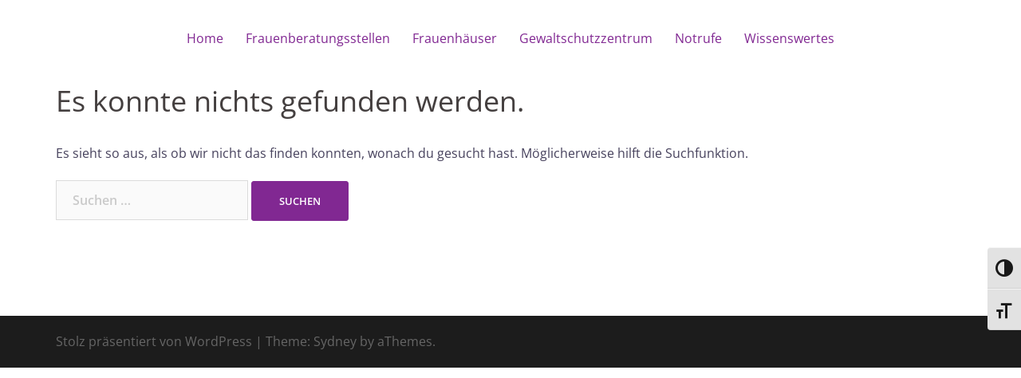

--- FILE ---
content_type: text/html; charset=UTF-8
request_url: https://frauenberatung-noe.at/author/michael/
body_size: 7229
content:
<!DOCTYPE html>
<html lang="de">
<head>
<meta charset="UTF-8">
<meta name="viewport" content="width=device-width, initial-scale=1">
<link rel="profile" href="https://gmpg.org/xfn/11">
<link rel="pingback" href="https://frauenberatung-noe.at/xmlrpc.php">

<title>Michael Parenti</title>

		<!-- Meta Tag Manager -->
		<meta name="description" content="Diese Website stellt Kontaktinformationen zu allen Fraueneinrichtungen in Niederösterreich bereit. Sie finden Frauen- und Mädchenberatungsstellen, Frauenhäuser und das Gewaltschutzzentrum Niederösterreich." />
		<meta name="keywords" content="Frauenberatungsstellen in Niederösterreich" />
		<meta name="keywords" content="Frauenhäuser in Niederösterreich" />
		<meta name="keywords" content="Gewaltschutzzentrum Niederösterreich" />
		<!-- / Meta Tag Manager -->
<link rel='dns-prefetch' href='//use.fontawesome.com' />

<link rel='dns-prefetch' href='//s.w.org' />
<link rel="alternate" type="application/rss+xml" title=" &raquo; Feed" href="https://frauenberatung-noe.at/feed/" />
<link rel="alternate" type="application/rss+xml" title=" &raquo; Kommentar-Feed" href="https://frauenberatung-noe.at/comments/feed/" />
<link rel="alternate" type="application/rss+xml" title=" &raquo; Feed für Beiträge von Michael Parenti" href="https://frauenberatung-noe.at/author/michael/feed/" />
		<script type="text/javascript">
			window._wpemojiSettings = {"baseUrl":"https:\/\/s.w.org\/images\/core\/emoji\/13.0.1\/72x72\/","ext":".png","svgUrl":"https:\/\/s.w.org\/images\/core\/emoji\/13.0.1\/svg\/","svgExt":".svg","source":{"concatemoji":"https:\/\/frauenberatung-noe.at\/wp-includes\/js\/wp-emoji-release.min.js?ver=5.6.16"}};
			!function(e,a,t){var n,r,o,i=a.createElement("canvas"),p=i.getContext&&i.getContext("2d");function s(e,t){var a=String.fromCharCode;p.clearRect(0,0,i.width,i.height),p.fillText(a.apply(this,e),0,0);e=i.toDataURL();return p.clearRect(0,0,i.width,i.height),p.fillText(a.apply(this,t),0,0),e===i.toDataURL()}function c(e){var t=a.createElement("script");t.src=e,t.defer=t.type="text/javascript",a.getElementsByTagName("head")[0].appendChild(t)}for(o=Array("flag","emoji"),t.supports={everything:!0,everythingExceptFlag:!0},r=0;r<o.length;r++)t.supports[o[r]]=function(e){if(!p||!p.fillText)return!1;switch(p.textBaseline="top",p.font="600 32px Arial",e){case"flag":return s([127987,65039,8205,9895,65039],[127987,65039,8203,9895,65039])?!1:!s([55356,56826,55356,56819],[55356,56826,8203,55356,56819])&&!s([55356,57332,56128,56423,56128,56418,56128,56421,56128,56430,56128,56423,56128,56447],[55356,57332,8203,56128,56423,8203,56128,56418,8203,56128,56421,8203,56128,56430,8203,56128,56423,8203,56128,56447]);case"emoji":return!s([55357,56424,8205,55356,57212],[55357,56424,8203,55356,57212])}return!1}(o[r]),t.supports.everything=t.supports.everything&&t.supports[o[r]],"flag"!==o[r]&&(t.supports.everythingExceptFlag=t.supports.everythingExceptFlag&&t.supports[o[r]]);t.supports.everythingExceptFlag=t.supports.everythingExceptFlag&&!t.supports.flag,t.DOMReady=!1,t.readyCallback=function(){t.DOMReady=!0},t.supports.everything||(n=function(){t.readyCallback()},a.addEventListener?(a.addEventListener("DOMContentLoaded",n,!1),e.addEventListener("load",n,!1)):(e.attachEvent("onload",n),a.attachEvent("onreadystatechange",function(){"complete"===a.readyState&&t.readyCallback()})),(n=t.source||{}).concatemoji?c(n.concatemoji):n.wpemoji&&n.twemoji&&(c(n.twemoji),c(n.wpemoji)))}(window,document,window._wpemojiSettings);
		</script>
		<style type="text/css">
img.wp-smiley,
img.emoji {
	display: inline !important;
	border: none !important;
	box-shadow: none !important;
	height: 1em !important;
	width: 1em !important;
	margin: 0 .07em !important;
	vertical-align: -0.1em !important;
	background: none !important;
	padding: 0 !important;
}
</style>
	<link rel='stylesheet' id='sydney-bootstrap-css'  href='https://frauenberatung-noe.at/wp-content/themes/sydney/css/bootstrap/bootstrap.min.css?ver=1' type='text/css' media='all' />
<link rel='stylesheet' id='wp-block-library-css'  href='https://frauenberatung-noe.at/wp-includes/css/dist/block-library/style.min.css?ver=5.6.16' type='text/css' media='all' />
<link rel='stylesheet' id='ui-font-css'  href='https://frauenberatung-noe.at/wp-content/plugins/wp-accessibility/toolbar/fonts/css/a11y-toolbar.css?ver=2.0.1' type='text/css' media='all' />
<link rel='stylesheet' id='ui-a11y-css'  href='https://frauenberatung-noe.at/wp-content/plugins/wp-accessibility/toolbar/css/a11y.css?ver=2.0.1' type='text/css' media='all' />
<link rel='stylesheet' id='ui-fontsize.css-css'  href='https://frauenberatung-noe.at/wp-content/plugins/wp-accessibility/toolbar/css/a11y-fontsize.css?ver=2.0.1' type='text/css' media='all' />
<link rel='stylesheet' id='wpa-style-css'  href='https://frauenberatung-noe.at/wp-content/plugins/wp-accessibility/css/wpa-style.css?ver=2.0.1' type='text/css' media='all' />
<style id='wpa-style-inline-css' type='text/css'>
:root { --admin-bar-top : 7px; }
</style>
<link rel='stylesheet' id='sydney-google-fonts-css'  href='//frauenberatung-noe.at/wp-content/uploads/omgf/sydney-google-fonts/sydney-google-fonts.css?ver=1664533451' type='text/css' media='all' />
<link rel='stylesheet' id='sydney-style-css'  href='https://frauenberatung-noe.at/wp-content/themes/sydney/style.css?ver=20200129' type='text/css' media='all' />
<style id='sydney-style-inline-css' type='text/css'>
.site-header { background-color:rgba(255,255,255,0.9);}
body, #mainnav ul ul a { font-family:Open Sans;}
h1, h2, h3, h4, h5, h6, #mainnav ul li a, .portfolio-info, .roll-testimonials .name, .roll-team .team-content .name, .roll-team .team-item .team-pop .name, .roll-tabs .menu-tab li a, .roll-testimonials .name, .roll-project .project-filter li a, .roll-button, .roll-counter .name-count, .roll-counter .numb-count button, input[type="button"], input[type="reset"], input[type="submit"] { font-family:Open Sans;}
.site-title { font-size:32px; }
.site-description { font-size:16px; }
#mainnav ul li a { font-size:16px; }
h1 { font-size:36px; }
h2 { font-size:42px; }
h3 { font-size:24px; }
h4 { font-size:18px; }
h5 { font-size:18px; }
h6 { font-size:16px; }
body { font-size:16px; }
.single .hentry .title-post { font-size:36px; }
.header-image { background-size:cover;}
.header-image { height:300px; }
.header-wrap .col-md-4, .header-wrap .col-md-8 { width: 100%; text-align: center;}
#mainnav { float: none;}
#mainnav li { float: none; display: inline-block;}
#mainnav ul ul li { display: block; text-align: left; float:left;}
.site-logo, .header-wrap .col-md-4 { margin-bottom: 15px; }
.btn-menu { margin: 0 auto; float: none; }
.header-wrap .container > .row { display: block; }
.llms-student-dashboard .llms-button-secondary:hover,.llms-button-action:hover,.read-more-gt,.widget-area .widget_fp_social a,#mainnav ul li a:hover, .sydney_contact_info_widget span, .roll-team .team-content .name,.roll-team .team-item .team-pop .team-social li:hover a,.roll-infomation li.address:before,.roll-infomation li.phone:before,.roll-infomation li.email:before,.roll-testimonials .name,.roll-button.border,.roll-button:hover,.roll-icon-list .icon i,.roll-icon-list .content h3 a:hover,.roll-icon-box.white .content h3 a,.roll-icon-box .icon i,.roll-icon-box .content h3 a:hover,.switcher-container .switcher-icon a:focus,.go-top:hover,.hentry .meta-post a:hover,#mainnav > ul > li > a.active, #mainnav > ul > li > a:hover, button:hover, input[type="button"]:hover, input[type="reset"]:hover, input[type="submit"]:hover, .text-color, .social-menu-widget a, .social-menu-widget a:hover, .archive .team-social li a, a, h1 a, h2 a, h3 a, h4 a, h5 a, h6 a,.classic-alt .meta-post a,.single .hentry .meta-post a, .content-area.modern .hentry .meta-post span:before, .content-area.modern .post-cat { color:#812892}
.llms-student-dashboard .llms-button-secondary,.llms-button-action,.reply,.woocommerce #respond input#submit,.woocommerce a.button,.woocommerce button.button,.woocommerce input.button,.project-filter li a.active, .project-filter li a:hover,.preloader .pre-bounce1, .preloader .pre-bounce2,.roll-team .team-item .team-pop,.roll-progress .progress-animate,.roll-socials li a:hover,.roll-project .project-item .project-pop,.roll-project .project-filter li.active,.roll-project .project-filter li:hover,.roll-button.light:hover,.roll-button.border:hover,.roll-button,.roll-icon-box.white .icon,.owl-theme .owl-controls .owl-page.active span,.owl-theme .owl-controls.clickable .owl-page:hover span,.go-top,.bottom .socials li:hover a,.sidebar .widget:before,.blog-pagination ul li.active,.blog-pagination ul li:hover a,.content-area .hentry:after,.text-slider .maintitle:after,.error-wrap #search-submit:hover,#mainnav .sub-menu li:hover > a,#mainnav ul li ul:after, button, input[type="button"], input[type="reset"], input[type="submit"], .panel-grid-cell .widget-title:after { background-color:#812892}
.llms-student-dashboard .llms-button-secondary,.llms-student-dashboard .llms-button-secondary:hover,.llms-button-action,.llms-button-action:hover,.roll-socials li a:hover,.roll-socials li a,.roll-button.light:hover,.roll-button.border,.roll-button,.roll-icon-list .icon,.roll-icon-box .icon,.owl-theme .owl-controls .owl-page span,.comment .comment-detail,.widget-tags .tag-list a:hover,.blog-pagination ul li,.hentry blockquote,.error-wrap #search-submit:hover,textarea:focus,input[type="text"]:focus,input[type="password"]:focus,input[type="datetime"]:focus,input[type="datetime-local"]:focus,input[type="date"]:focus,input[type="month"]:focus,input[type="time"]:focus,input[type="week"]:focus,input[type="number"]:focus,input[type="email"]:focus,input[type="url"]:focus,input[type="search"]:focus,input[type="tel"]:focus,input[type="color"]:focus, button, input[type="button"], input[type="reset"], input[type="submit"], .archive .team-social li a { border-color:#812892}
.go-top:hover svg,.sydney_contact_info_widget span { fill:#812892;}
.site-header.float-header { background-color:rgba(255,255,255,0.9);}
@media only screen and (max-width: 1024px) { .site-header { background-color:#ffffff;}}
.site-title a, .site-title a:hover { color:#812892}
.site-description { color:#ffffff}
#mainnav ul li a, #mainnav ul li::before { color:#812892}
#mainnav .sub-menu li a { color:#ed008c}
#mainnav .sub-menu li a { background:#ffffff}
.text-slider .maintitle, .text-slider .subtitle { color:#ed008c}
body { color:#47425d}
#secondary { background-color:#ffffff}
#secondary, #secondary a { color:#767676}
.footer-widgets { background-color:#252525}
.btn-menu .sydney-svg-icon { fill:#812892}
#mainnav ul li a:hover { color:#ed008c}
.site-footer { background-color:#1c1c1c}
.site-footer,.site-footer a { color:#666666}
.overlay { background-color:#000000}
.page-wrap { padding-top:0px;}
.page-wrap { padding-bottom:100px;}
@media only screen and (max-width: 1025px) {		
			.mobile-slide {
				display: block;
			}
			.slide-item {
				background-image: none !important;
			}
			.header-slider {
			}
			.slide-item {
				height: auto !important;
			}
			.slide-inner {
				min-height: initial;
			} 
		}
@media only screen and (max-width: 780px) { 
    	h1 { font-size: 32px;}
		h2 { font-size: 28px;}
		h3 { font-size: 22px;}
		h4 { font-size: 18px;}
		h5 { font-size: 16px;}
		h6 { font-size: 14px;}
	}

</style>
<!--[if lte IE 9]>
<link rel='stylesheet' id='sydney-ie9-css'  href='https://frauenberatung-noe.at/wp-content/themes/sydney/css/ie9.css?ver=5.6.16' type='text/css' media='all' />
<![endif]-->
<script type='text/javascript' src='https://frauenberatung-noe.at/wp-content/plugins/svg-support/vendor/DOMPurify/DOMPurify.min.js?ver=1.0.1' id='bodhi-dompurify-library-js'></script>
<script type='text/javascript' src='https://frauenberatung-noe.at/wp-includes/js/jquery/jquery.min.js?ver=3.5.1' id='jquery-core-js'></script>
<script type='text/javascript' src='https://frauenberatung-noe.at/wp-includes/js/jquery/jquery-migrate.min.js?ver=3.3.2' id='jquery-migrate-js'></script>
<script type='text/javascript' src='https://frauenberatung-noe.at/wp-content/plugins/svg-support/js/min/svgs-inline-min.js?ver=1.0.1' id='bodhi_svg_inline-js'></script>
<script type='text/javascript' id='bodhi_svg_inline-js-after'>
cssTarget={"Bodhi":"img.style-svg","ForceInlineSVG":"style-svg"};ForceInlineSVGActive="true";frontSanitizationEnabled="on";
</script>
<script defer crossorigin="anonymous" integrity="sha384-g5uSoOSBd7KkhAMlnQILrecXvzst9TdC09/VM+pjDTCM+1il8RHz5fKANTFFb+gQ" type='text/javascript' src='https://use.fontawesome.com/releases/v5.8.1/js/all.js' id='font-awesome-official-js'></script>
<script defer crossorigin="anonymous" integrity="sha384-DWlD0qU0+4WTFKXrFbt8wXq/1NHvOGT8vwllYM0W2gIeqgaCC3bZ0U464mDtbR70" type='text/javascript' src='https://use.fontawesome.com/releases/v5.8.1/js/v4-shims.js' id='font-awesome-official-v4shim-js'></script>
<script type='text/javascript' src='https://frauenberatung-noe.at/wp-content/plugins/wp-accessibility/js/fingerprint.min.js?ver=2.0.1' id='wpa-fingerprintjs-js'></script>
<link rel="https://api.w.org/" href="https://frauenberatung-noe.at/wp-json/" /><link rel="alternate" type="application/json" href="https://frauenberatung-noe.at/wp-json/wp/v2/users/2" /><link rel="EditURI" type="application/rsd+xml" title="RSD" href="https://frauenberatung-noe.at/xmlrpc.php?rsd" />
<link rel="wlwmanifest" type="application/wlwmanifest+xml" href="https://frauenberatung-noe.at/wp-includes/wlwmanifest.xml" /> 
<meta name="generator" content="WordPress 5.6.16" />
        <script type="text/javascript">
            (function () {
                window.lsow_fs = {can_use_premium_code: false};
            })();
        </script>
        <style type="text/css">.recentcomments a{display:inline !important;padding:0 !important;margin:0 !important;}</style><link rel="icon" href="https://frauenberatung-noe.at/wp-content/uploads/2019/05/cropped-faviconFB-NOe-32x32.png" sizes="32x32" />
<link rel="icon" href="https://frauenberatung-noe.at/wp-content/uploads/2019/05/cropped-faviconFB-NOe-192x192.png" sizes="192x192" />
<link rel="apple-touch-icon" href="https://frauenberatung-noe.at/wp-content/uploads/2019/05/cropped-faviconFB-NOe-180x180.png" />
<meta name="msapplication-TileImage" content="https://frauenberatung-noe.at/wp-content/uploads/2019/05/cropped-faviconFB-NOe-270x270.png" />
		<style type="text/css" id="wp-custom-css">
			hr {
    margin-top: 30px;
    margin-bottom: 30px;
    border: 0;
    border-top: 1px solid #80298f;
}
h1, h2, h3, h4, h5, h6 {
    font-weight: 400;
}
.roll-button {
    position: relative;
    display: inline-block;
    font-family: "Raleway", sans-serif;
    font-size: 16px;
    line-height: 24px;
    font-weight: 500;
    padding: 8px 12px;
    color: #fff;
    text-transform: none;
}
.slide-inner {
    position: absolute;
    top: 55%;

.text-slider .subtitle {
    font-size: 2rem !important;
	  font-weight: 600;
}
.text-slider .maintitle {
    font-size: 3rem !important;
	  font-weight: 600;
}
.panel-grid-cell .widget-title {
    text-align: center;
    margin-bottom: 0px;
    position: relative;
    font-weight: 400;
    line-height: normal;
    text-transform: none;
    padding-bottom: 10px;
}
.panel-grid-cell .widget-title:after {
    content: "";
    position: absolute;
    left: 50%;
    bottom: 0;
    width: 50px;
    height: 0px;
}
.lsow-accordion.style1 .lsow-panel {
    margin: 20px 0 0;
    background: #fff !important;
    border-radius: 5px;
    overflow: hidden;
}
.lsow-accordion.style1 .lsow-panel:hover .lsow-panel-title {
    background: #ed008c !important;
}
.lsow-accordion.style1 .lsow-panel .lsow-panel-title:hover {
    background: #ed008c !important;
}
.lsow-accordion.style1 .lsow-panel .lsow-panel-title {
    position: relative;
    display: block;
    padding: 20px 50px 20px 30px;
    font-size: 18px;
    line-height: 26px;
    letter-spacing: 0;
    font-weight: bold;
    color: #812892 !important;
    margin: 0;
}
.lsow-accordion.style1 .lsow-panel.lsow-active .lsow-panel-title {
    color: #ffffff !important;
    background: #ed008c !important;
}
.lsow-accordion.style1 .lsow-panel .lsow-panel-content {
    background: #fff !important;
    padding: 30px 30px;
}

.site-footer {
    background-color: #1c1c1c;
    display: none;
}
.a::hover, .a:focus {
    color: #812892 !important;
	
    text-decoration: none;
    outline: 0;
    -webkit-transition: all 0.3s ease-in-out;
    -moz-transition: all 0.3s ease-in-out;
    -ms-transition: all 0.3s ease-in-out;
    -o-transition: all 0.3s ease-in-out;
    transition: all 0.3s ease-in-out;
}

		</style>
		</head>

<body data-rsssl=1 class="archive author author-michael author-2 menu-centered">

	<div class="preloader">
	    <div class="spinner">
	        <div class="pre-bounce1"></div>
	        <div class="pre-bounce2"></div>
	    </div>
	</div>
	
<div id="page" class="hfeed site">
	<a class="skip-link screen-reader-text" href="#content">Zum Inhalt springen</a>

	<div class="header-clone"></div>
	<header id="masthead" class="site-header" role="banner">
		<div class="header-wrap">
            <div class="container">
                <div class="row">
					<div class="col-md-4 col-sm-8 col-xs-12">
											<h1 class="site-title"><a href="https://frauenberatung-noe.at/" rel="home"></a></h1>
						<h2 class="site-description"></h2>	        
										</div>
					<div class="col-md-8 col-sm-4 col-xs-12">
						<div class="btn-menu"><i class="sydney-svg-icon"><svg xmlns="http://www.w3.org/2000/svg" viewBox="0 0 448 512"><path d="M16 132h416c8.837 0 16-7.163 16-16V76c0-8.837-7.163-16-16-16H16C7.163 60 0 67.163 0 76v40c0 8.837 7.163 16 16 16zm0 160h416c8.837 0 16-7.163 16-16v-40c0-8.837-7.163-16-16-16H16c-8.837 0-16 7.163-16 16v40c0 8.837 7.163 16 16 16zm0 160h416c8.837 0 16-7.163 16-16v-40c0-8.837-7.163-16-16-16H16c-8.837 0-16 7.163-16 16v40c0 8.837 7.163 16 16 16z" /></svg></i></div>
						<nav id="mainnav" class="mainnav" role="navigation">
							<div class="menu-hauptmenu-container"><ul id="menu-hauptmenu" class="menu"><li id="menu-item-220" class="menu-item menu-item-type-custom menu-item-object-custom menu-item-220"><a href="/" data-ps2id-api="true">Home</a></li>
<li id="menu-item-48" class="menu-item menu-item-type-custom menu-item-object-custom menu-item-48"><a href="/#frauenberatungsstellen" data-ps2id-api="true">Frauenberatungsstellen</a></li>
<li id="menu-item-49" class="menu-item menu-item-type-custom menu-item-object-custom menu-item-49"><a href="/#frauenhaeuser" data-ps2id-api="true">Frauenhäuser</a></li>
<li id="menu-item-50" class="menu-item menu-item-type-custom menu-item-object-custom menu-item-50"><a href="/#gewaltschutzzentren" data-ps2id-api="true">Gewaltschutzzentrum</a></li>
<li id="menu-item-368" class="menu-item menu-item-type-custom menu-item-object-custom menu-item-has-children menu-item-368"><a href="/" data-ps2id-api="true">Notrufe</a>
<ul class="sub-menu">
	<li id="menu-item-369" class="menu-item menu-item-type-custom menu-item-object-custom menu-item-369"><a href="tel:133" data-ps2id-api="true">Polizei 133</a></li>
	<li id="menu-item-371" class="menu-item menu-item-type-custom menu-item-object-custom menu-item-371"><a href="tel:%200800%20222%20555" data-ps2id-api="true">Frauenhelpline 0800 222 555</a></li>
	<li id="menu-item-372" class="menu-item menu-item-type-custom menu-item-object-custom menu-item-372"><a href="tel:%200800%20800%20810" data-ps2id-api="true">NÖ Frauentelefon 0800 800 810</a></li>
</ul>
</li>
<li id="menu-item-666" class="menu-item menu-item-type-custom menu-item-object-custom menu-item-666"><a href="https://frauenberatung-noe.at/wissen" data-ps2id-api="true">Wissenswertes</a></li>
</ul></div>						</nav><!-- #site-navigation -->
					</div>
				</div>
			</div>
		</div>
	</header><!-- #masthead -->

	
	<div class="sydney-hero-area">
				<div class="header-image">
			<div class="overlay"></div>					</div>
		
			</div>

	
	<div id="content" class="page-wrap">
		<div class="container content-wrapper">
			<div class="row">	
	
	<div id="primary" class="content-area col-md-9 fullwidth">

		
		<main id="main" class="post-wrap" role="main">

		
			
<section class="no-results not-found">
	<header class="page-header">
		<h1 class="page-title">Es konnte nichts gefunden werden.</h1>
	</header><!-- .page-header -->

	<div class="page-content">
		
			<p>Es sieht so aus, als ob wir nicht das finden konnten, wonach du gesucht hast. Möglicherweise hilft die Suchfunktion.</p>
			<form role="search" method="get" class="search-form" action="https://frauenberatung-noe.at/">
				<label>
					<span class="screen-reader-text">Suche nach:</span>
					<input type="search" class="search-field" placeholder="Suchen …" value="" name="s" />
				</label>
				<input type="submit" class="search-submit" value="Suchen" />
			</form>
			</div><!-- .page-content -->
</section><!-- .no-results -->

		
		</main><!-- #main -->
	</div><!-- #primary -->

	
			</div>
		</div>
	</div><!-- #content -->

	
	
    <a class="go-top"><i class="sydney-svg-icon"><svg xmlns="http://www.w3.org/2000/svg" viewBox="0 0 448 512"><path d="M240.971 130.524l194.343 194.343c9.373 9.373 9.373 24.569 0 33.941l-22.667 22.667c-9.357 9.357-24.522 9.375-33.901.04L224 227.495 69.255 381.516c-9.379 9.335-24.544 9.317-33.901-.04l-22.667-22.667c-9.373-9.373-9.373-24.569 0-33.941L207.03 130.525c9.372-9.373 24.568-9.373 33.941-.001z" /></svg></i></a>
		
	<footer id="colophon" class="site-footer" role="contentinfo">
		<div class="site-info container">
			<a href="https://de.wordpress.org/">Stolz präsentiert von WordPress</a>
			<span class="sep"> | </span>
			Theme: <a href="https://athemes.com/theme/sydney" rel="nofollow">Sydney</a> by aThemes.		</div><!-- .site-info -->
	</footer><!-- #colophon -->

	
</div><!-- #page -->

<script type='text/javascript' id='lsow-frontend-scripts-js-extra'>
/* <![CDATA[ */
var lsow_settings = {"mobile_width":"780","custom_css":""};
/* ]]> */
</script>
<script type='text/javascript' src='https://frauenberatung-noe.at/wp-content/plugins/livemesh-siteorigin-widgets/assets/js/lsow-frontend.min.js?ver=3.0' id='lsow-frontend-scripts-js'></script>
<script type='text/javascript' id='page-scroll-to-id-plugin-script-js-extra'>
/* <![CDATA[ */
var mPS2id_params = {"instances":{"mPS2id_instance_0":{"selector":"a[href*=#]:not([href=#])","autoSelectorMenuLinks":"true","excludeSelector":"a[href^='#tab-'], a[href^='#tabs-'], a[data-toggle]:not([data-toggle='tooltip']), a[data-slide], a[data-vc-tabs], a[data-vc-accordion]","scrollSpeed":800,"autoScrollSpeed":"true","scrollEasing":"easeInOutQuint","scrollingEasing":"easeOutQuint","forceScrollEasing":"false","pageEndSmoothScroll":"true","stopScrollOnUserAction":"false","autoCorrectScroll":"true","autoCorrectScrollExtend":"false","layout":"vertical","offset":"140","dummyOffset":"false","highlightSelector":"","clickedClass":"mPS2id-clicked","targetClass":"mPS2id-target","highlightClass":"mPS2id-highlight","forceSingleHighlight":"false","keepHighlightUntilNext":"false","highlightByNextTarget":"false","appendHash":"true","scrollToHash":"true","scrollToHashForAll":"true","scrollToHashDelay":0,"scrollToHashUseElementData":"true","scrollToHashRemoveUrlHash":"false","disablePluginBelow":0,"adminDisplayWidgetsId":"true","adminTinyMCEbuttons":"true","unbindUnrelatedClickEvents":"true","unbindUnrelatedClickEventsSelector":"","normalizeAnchorPointTargets":"true","encodeLinks":"false"}},"total_instances":"1","shortcode_class":"_ps2id"};
/* ]]> */
</script>
<script type='text/javascript' src='https://frauenberatung-noe.at/wp-content/plugins/page-scroll-to-id/js/page-scroll-to-id.min.js?ver=1.7.9' id='page-scroll-to-id-plugin-script-js'></script>
<script type='text/javascript' id='wpa-toolbar-js-extra'>
/* <![CDATA[ */
var wpatb = {"location":"body","is_rtl":"ltr","is_right":"reversed","responsive":"a11y-non-responsive","contrast":"Umschalten auf hohe Kontraste","grayscale":"Umschalten zu Graustufen","fontsize":"Schrift vergr\u00f6\u00dfern","enable_grayscale":"false","enable_fontsize":"true","enable_contrast":"true"};
/* ]]> */
</script>
<script type='text/javascript' src='https://frauenberatung-noe.at/wp-content/plugins/wp-accessibility/js/wpa-toolbar.min.js?ver=2.0.1' id='wpa-toolbar-js'></script>
<script type='text/javascript' id='ui-a11y-js-extra'>
/* <![CDATA[ */
var wpa11y = {"path":"https:\/\/frauenberatung-noe.at\/wp-content\/plugins\/wp-accessibility\/toolbar\/css\/a11y-contrast.css"};
/* ]]> */
</script>
<script type='text/javascript' src='https://frauenberatung-noe.at/wp-content/plugins/wp-accessibility/js/a11y.min.js?ver=2.0.1' id='ui-a11y-js'></script>
<script type='text/javascript' src='https://frauenberatung-noe.at/wp-content/themes/sydney/js/functions.min.js?ver=20201221' id='sydney-functions-js'></script>
<script type='text/javascript' src='https://frauenberatung-noe.at/wp-content/themes/sydney/js/scripts.js?ver=5.6.16' id='sydney-scripts-js'></script>
<script type='text/javascript' src='https://frauenberatung-noe.at/wp-content/themes/sydney/js/so-legacy.js?ver=5.6.16' id='sydney-so-legacy-scripts-js'></script>
<script type='text/javascript' src='https://frauenberatung-noe.at/wp-content/themes/sydney/js/so-legacy-main.min.js?ver=5.6.16' id='sydney-so-legacy-main-js'></script>
<script type='text/javascript' id='wpa.longdesc-js-extra'>
/* <![CDATA[ */
var wpald = {"url":"https:\/\/frauenberatung-noe.at\/wp-json\/wp\/v2\/media","type":"jquery","text":"<span class=\"dashicons dashicons-media-text\" aria-hidden=\"true\"><\/span><span class=\"screen-reader\">Lange Beschreibung<\/span>"};
/* ]]> */
</script>
<script type='text/javascript' src='https://frauenberatung-noe.at/wp-content/plugins/wp-accessibility/js/longdesc.min.js?ver=2.0.1' id='wpa.longdesc-js'></script>
<script type='text/javascript' id='wp-accessibility-js-extra'>
/* <![CDATA[ */
var wpa = {"skiplinks":{"enabled":false,"output":""},"target":"1","tabindex":"1","underline":{"enabled":false,"target":"a"},"dir":"ltr","lang":"de","titles":"1","labels":"1","wpalabels":{"s":"Suche","author":"Name","email":"E-Mail","url":"Website","comment":"Kommentar"},"current":"","errors":"","tracking":"1","ajaxurl":"https:\/\/frauenberatung-noe.at\/wp-admin\/admin-ajax.php","security":"7b0b5cded8","action":"wpa_stats_action","url":"https:\/\/frauenberatung-noe.at\/author\/michael\/","post_id":""};
/* ]]> */
</script>
<script type='text/javascript' src='https://frauenberatung-noe.at/wp-content/plugins/wp-accessibility/js/wp-accessibility.min.js?ver=2.0.1' id='wp-accessibility-js'></script>
<script type='text/javascript' src='https://frauenberatung-noe.at/wp-includes/js/wp-embed.min.js?ver=5.6.16' id='wp-embed-js'></script>
	<script>
	/(trident|msie)/i.test(navigator.userAgent)&&document.getElementById&&window.addEventListener&&window.addEventListener("hashchange",function(){var t,e=location.hash.substring(1);/^[A-z0-9_-]+$/.test(e)&&(t=document.getElementById(e))&&(/^(?:a|select|input|button|textarea)$/i.test(t.tagName)||(t.tabIndex=-1),t.focus())},!1);
	</script>
	
</body>
</html>
